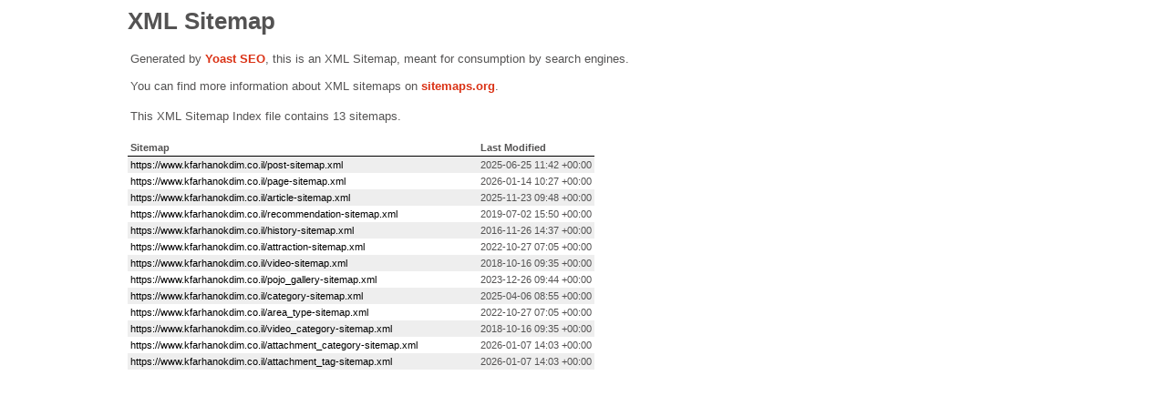

--- FILE ---
content_type: text/xml; charset=UTF-8
request_url: https://www.kfarhanokdim.co.il/sitemap_index.xml
body_size: 437
content:
<?xml version="1.0" encoding="UTF-8"?><?xml-stylesheet type="text/xsl" href="//www.kfarhanokdim.co.il/wp-content/plugins/wordpress-seo/css/main-sitemap.xsl"?>
<sitemapindex xmlns="http://www.sitemaps.org/schemas/sitemap/0.9">
	<sitemap>
		<loc>https://www.kfarhanokdim.co.il/post-sitemap.xml</loc>
		<lastmod>2025-06-25T11:42:53+00:00</lastmod>
	</sitemap>
	<sitemap>
		<loc>https://www.kfarhanokdim.co.il/page-sitemap.xml</loc>
		<lastmod>2026-01-14T10:27:14+00:00</lastmod>
	</sitemap>
	<sitemap>
		<loc>https://www.kfarhanokdim.co.il/article-sitemap.xml</loc>
		<lastmod>2025-11-23T09:48:05+00:00</lastmod>
	</sitemap>
	<sitemap>
		<loc>https://www.kfarhanokdim.co.il/recommendation-sitemap.xml</loc>
		<lastmod>2019-07-02T15:50:19+00:00</lastmod>
	</sitemap>
	<sitemap>
		<loc>https://www.kfarhanokdim.co.il/history-sitemap.xml</loc>
		<lastmod>2016-11-26T14:37:55+00:00</lastmod>
	</sitemap>
	<sitemap>
		<loc>https://www.kfarhanokdim.co.il/attraction-sitemap.xml</loc>
		<lastmod>2022-10-27T07:05:11+00:00</lastmod>
	</sitemap>
	<sitemap>
		<loc>https://www.kfarhanokdim.co.il/video-sitemap.xml</loc>
		<lastmod>2018-10-16T09:35:03+00:00</lastmod>
	</sitemap>
	<sitemap>
		<loc>https://www.kfarhanokdim.co.il/pojo_gallery-sitemap.xml</loc>
		<lastmod>2023-12-26T09:44:39+00:00</lastmod>
	</sitemap>
	<sitemap>
		<loc>https://www.kfarhanokdim.co.il/category-sitemap.xml</loc>
		<lastmod>2025-04-06T08:55:47+00:00</lastmod>
	</sitemap>
	<sitemap>
		<loc>https://www.kfarhanokdim.co.il/area_type-sitemap.xml</loc>
		<lastmod>2022-10-27T07:05:11+00:00</lastmod>
	</sitemap>
	<sitemap>
		<loc>https://www.kfarhanokdim.co.il/video_category-sitemap.xml</loc>
		<lastmod>2018-10-16T09:35:03+00:00</lastmod>
	</sitemap>
	<sitemap>
		<loc>https://www.kfarhanokdim.co.il/attachment_category-sitemap.xml</loc>
		<lastmod>2026-01-07T14:03:20+00:00</lastmod>
	</sitemap>
	<sitemap>
		<loc>https://www.kfarhanokdim.co.il/attachment_tag-sitemap.xml</loc>
		<lastmod>2026-01-07T14:03:20+00:00</lastmod>
	</sitemap>
</sitemapindex>
<!-- XML Sitemap generated by Yoast SEO -->